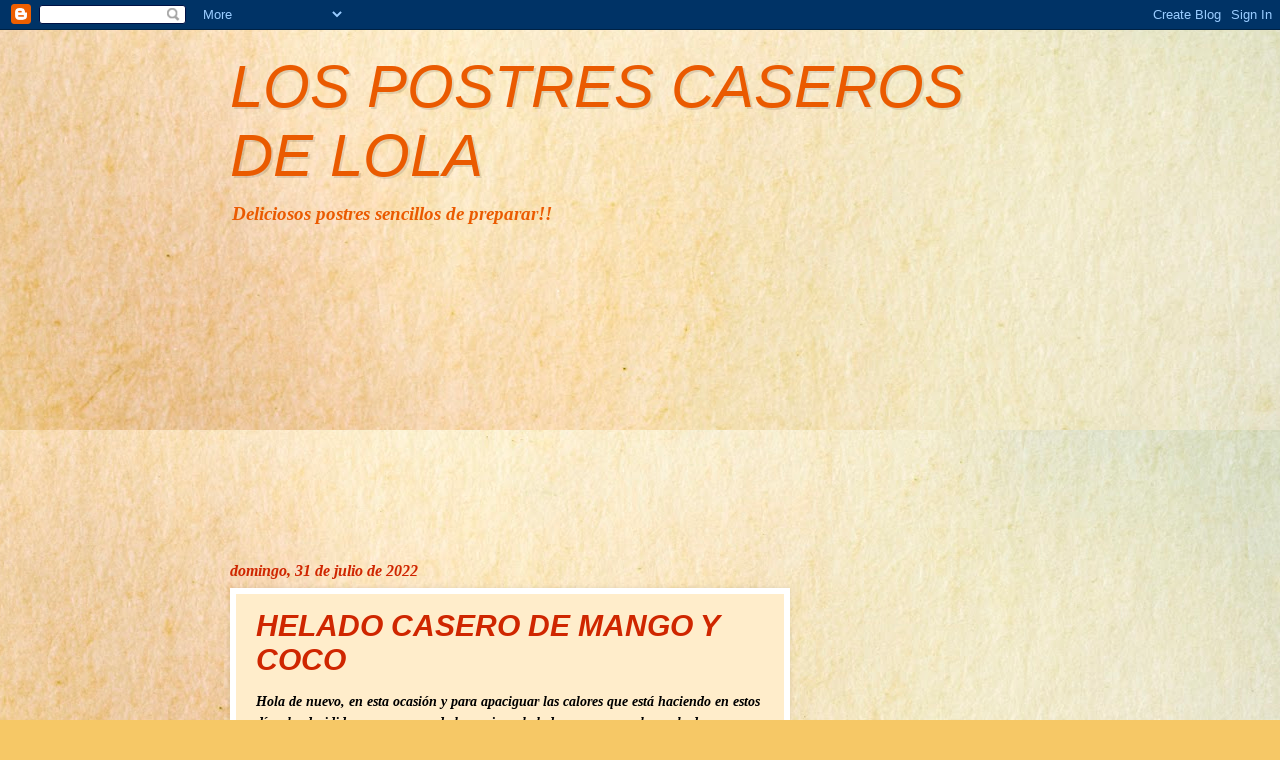

--- FILE ---
content_type: text/html; charset=utf-8
request_url: https://www.google.com/recaptcha/api2/aframe
body_size: 264
content:
<!DOCTYPE HTML><html><head><meta http-equiv="content-type" content="text/html; charset=UTF-8"></head><body><script nonce="rcnWEg8o6TLtFfXaGsnxtg">/** Anti-fraud and anti-abuse applications only. See google.com/recaptcha */ try{var clients={'sodar':'https://pagead2.googlesyndication.com/pagead/sodar?'};window.addEventListener("message",function(a){try{if(a.source===window.parent){var b=JSON.parse(a.data);var c=clients[b['id']];if(c){var d=document.createElement('img');d.src=c+b['params']+'&rc='+(localStorage.getItem("rc::a")?sessionStorage.getItem("rc::b"):"");window.document.body.appendChild(d);sessionStorage.setItem("rc::e",parseInt(sessionStorage.getItem("rc::e")||0)+1);localStorage.setItem("rc::h",'1769012518043');}}}catch(b){}});window.parent.postMessage("_grecaptcha_ready", "*");}catch(b){}</script></body></html>